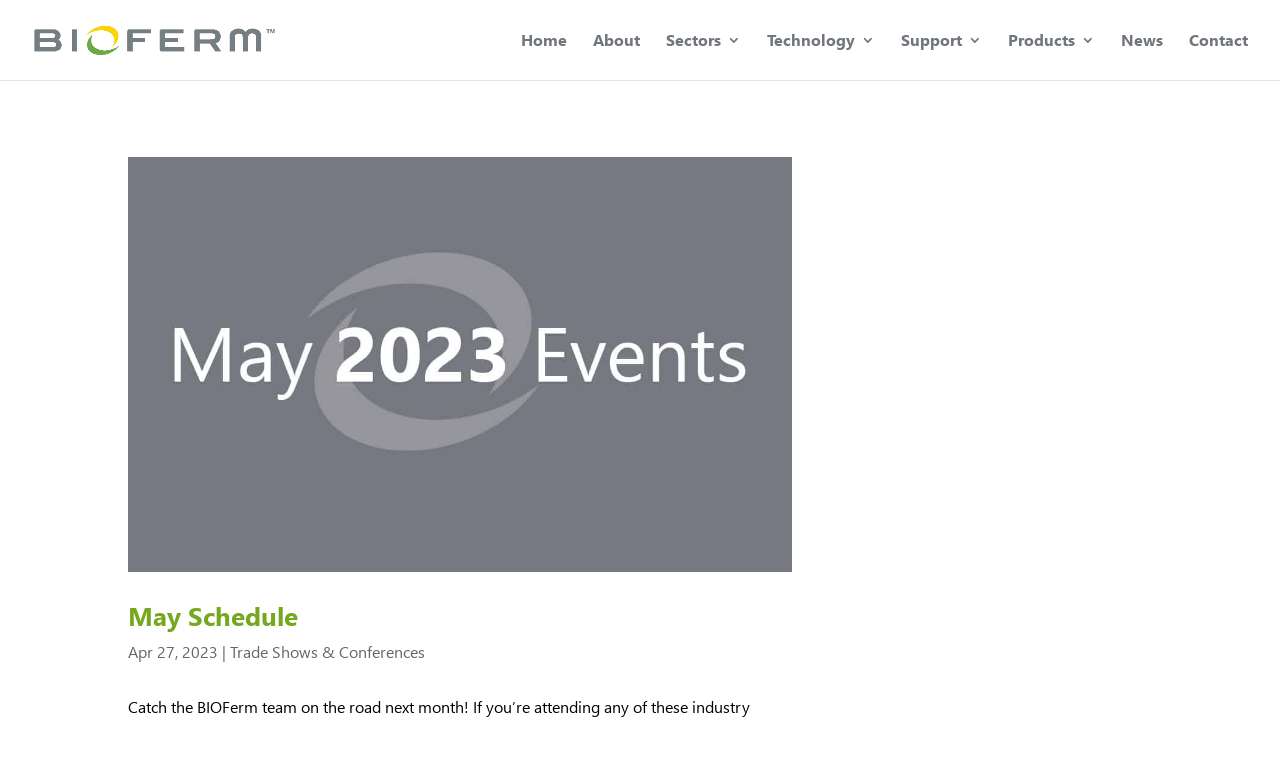

--- FILE ---
content_type: text/css
request_url: https://cdn.biofermenergy.com/wp-content/plugins/instant-css/public/custom.css?ver=1685713193
body_size: 312
content:
#page-container .et_pb_button.full-width{width:100%}#page-container .vertical-align{display:-webkit-box;display:-webkit-flex;display:-ms-flexbox;display:flex;-webkit-box-align:center;-webkit-align-items:center;-ms-flex-align:center;align-items:center}#page-container .et-vertical-timeline .et-timeline-item .et-title{font-family:'Nirmala Bold',Helvetica,Arial,Lucida,sans-serif;font-weight:700}#page-container .et-vertical-timeline .et-timeline-item .et-content-outer-wrap{display:none}#page-container .video-overlay:before{content:"";display:block;position:absolute;top:0;left:0;width:100%;height:100%;background-color:rgba(0,0,0,.5);z-index:1}#page-container .gform_wrapper .gform_body .gfield input[type=email],#page-container .gform_wrapper .gform_body .gfield input[type=number],#page-container .gform_wrapper .gform_body .gfield input[type=password],#page-container .gform_wrapper .gform_body .gfield input[type=tel],#page-container .gform_wrapper .gform_body .gfield input[type=text],#page-container .gform_wrapper .gform_body .gfield input[type=url],#page-container .gform_wrapper .gform_body .gfield textarea{color:#999;padding:16px}#page-container .gform_wrapper .gform_body .gfield ::-webkit-input-placeholder{color:#999}#page-container .gform_wrapper .gform_body .gfield ::-moz-placeholder{color:#999}#page-container .gform_wrapper .gform_body .gfield :-ms-input-placeholder{color:#999}#page-container .gform_wrapper .gform_body .gfield :-moz-placeholder{color:#999}#page-container .gform_wrapper .gform_footer .button,.pum .pum-container .gform_wrapper .gform_footer .button{color:#000;border-width:0;border-radius:0;letter-spacing:2px;font-family:'Nirmala Bold',Helvetica,Arial,Lucida,sans-serif;text-transform:uppercase;background-color:#fcd301;padding:15px 35px;cursor:pointer;-webkit-transition:opacity .2s ease-out;transition:opacity .2s ease-out}#page-container .gform_wrapper .gform_footer .button:hover,.pum .pum-container .gform_wrapper .gform_footer .button:hover{opacity:.8}.single #page-container .et_pb_title_featured_container{margin:0 0 30px}.single #page-container .sidebar-events .etn-event-wrapper{margin:0}.single #page-container .sidebar-events .etn-event-wrapper .etn-col-lg-12{padding:0}.single #page-container .sidebar-events .etn-event-wrapper .etn-event-item{margin-bottom:20px;padding:20px}.single #page-container .sidebar-events .etn-event-wrapper .etn-col-lg-7{max-width:100%;-webkit-box-flex:0;-webkit-flex:0 0 100%;-ms-flex:0 0 100%;flex:0 0 100%}.single-etn #page-container .etn-event-related-post .etn-atend-btn,.single-etn #page-container .etn-event-social-wrap{display:none}

--- FILE ---
content_type: text/css
request_url: https://www.biofermenergy.com/wp-content/themes/jcdbase/style.css?ver=4.27.4
body_size: -438
content:
/*
Theme Name:     JCD Base
Description:    Child theme for Divi
Author:         Jonah Coyote Design
Template:       Divi
Version:        1.0
*/

--- FILE ---
content_type: application/x-javascript
request_url: https://www.biofermenergy.com/wp-content/themes/jcdbase/library/js/custom.js?ver=1.3
body_size: 773
content:
jQuery.noConflict();
jQuery(document).ready(function($){

	console.log('custom js loaded');


	/*-------------------------------------------------------------------------------
		Get URL Params
	-------------------------------------------------------------------------------*/
	$.urlParam = function(name){
    var results = new RegExp('[\?&]' + name + '=([^&#]*)').exec(window.location.href);
    if (results==null) {
       return null;
    }
    return decodeURI(results[1]) || 0;
  }

  //console.log($.urlParam('fwp_blog_type'));


	/*-------------------------------------------------------------------------------
		Media Queries
	-------------------------------------------------------------------------------*/
	if (window.matchMedia('screen and (max-width: 1024px)').matches) {

	}
	

	/*-----------------------------------------------------------------------------------*/
	/* Add Classes
	/*-----------------------------------------------------------------------------------*/
	$("ul > li:first-child, ol > li:first-child, .hentry:first").addClass("first");
	$("ul > li:last-child, ol > li:last-child, .hentry:last").addClass("last");
  $("blockquote p:only-child").addClass("remove-margin");

	// Page section classes
	$("#mk-theme-container .mk-page-section-wrapper").eq(0).addClass("first-section");
	$("#mk-theme-container .mk-page-section-wrapper").eq(1).addClass("second-section");
	$("#mk-theme-container .mk-page-section-wrapper").eq(2).addClass("third-section");
	$("#mk-theme-container .mk-page-section-wrapper").eq(3).addClass("fourth-section");
	$("#mk-theme-container .mk-page-section-wrapper").eq(4).addClass("fifth-section");
	$("#mk-theme-container .mk-page-section-wrapper").eq(5).addClass("sixth-section");
	$("#mk-theme-container .mk-page-section-wrapper").eq(6).addClass("seventh-section");
	$("#mk-theme-container .mk-page-section-wrapper").eq(7).addClass("eighth-section");
	$("#mk-theme-container .mk-page-section-wrapper").eq(8).addClass("ninth-section");

  /*-------------------------------------------------------------------------------
	Remove Empty Paragraphs
  -------------------------------------------------------------------------------*/
	$('p').each(function() {
		var $this = $(this);
		if($this.html().replace(/\s|&nbsp;/g, '').length == 0)
			$this.remove();
	});

  /*-------------------------------------------------------------------------------
	Better Pointer Events for Maps
  -------------------------------------------------------------------------------*/
  $('.maps').click(function () {
    $('.maps iframe').css("pointer-events", "auto");
  });

  $( ".maps" ).mouseleave(function() {
    $('.maps iframe').css("pointer-events", "none");
  });

	// Scroll to any link with hash
	/*
  $('a[href*="#"]:not([href="#"])').click(function() {
    if (location.pathname.replace(/^\//,'') == this.pathname.replace(/^\//,'') && location.hostname == this.hostname) {
      var target = $(this.hash);
      target = target.length ? target : $('[name=' + this.hash.slice(1) +']');
      if (target.length) {
        $('html, body').animate({
          scrollTop: target.offset().top
        }, 1000);
        return false;
      }
    }
  });
	*/

	// Custom scrollto animation
	$(".custom-scroll-to a").click(function() {
	    var targetDiv = $(this).attr('href');
	    $('html, body').animate({
	        scrollTop: $(targetDiv).offset().top - 50
	    }, 1000);
	});

	$(window).scroll(function() {    
    var scroll = $(window).scrollTop();

     //>=, not <=
    if (scroll >= 1) {
        //clearHeader, not clearheader - caps H
        $("body").addClass("scrolled");
    } else {
      $("body").removeClass("scrolled");
    }
  });

  /*-------------------------------------------------------------------------------
    Add Back To Top Functionality
  -------------------------------------------------------------------------------*/
  if ($('#back-to-top').length) {
    var scrollTrigger = 100, // px
    backToTop = function () {
        var scrollTop = $(window).scrollTop();
        if (scrollTop > scrollTrigger) {
            $('#back-to-top').addClass('show');
        } else {
            $('#back-to-top').removeClass('show');
        }
    };

    backToTop();

    $(window).on('scroll', function () {
        backToTop();
    });

    $('#back-to-top').on('click', function (e) {
        e.preventDefault();
        $('html,body').animate({
            scrollTop: 0
        }, 700);
    });
  }

  /*
  $(".sticky-section").stick_in_parent({
		offset_top: 84
	});
	*/

});


/*-------------------------------------------------------------------------------
	JS to Execute After FacetWP has refreshed
-------------------------------------------------------------------------------*/
/*
(function($) {
  $(document).on('facetwp-loaded', function() {
  	if($.urlParam('fwp_authors_filter') != null) {
  		$('body').addClass('author-page');
  	} else {
  		$('body').removeClass('author-page');
  	}

  	if($.urlParam('fwp_illustrators_filter') != null) {
  		$('body').addClass('illustrator-page');
  	} else {
  		$('body').removeClass('illustrator-page');
  	}
  });
})(jQuery);
*/